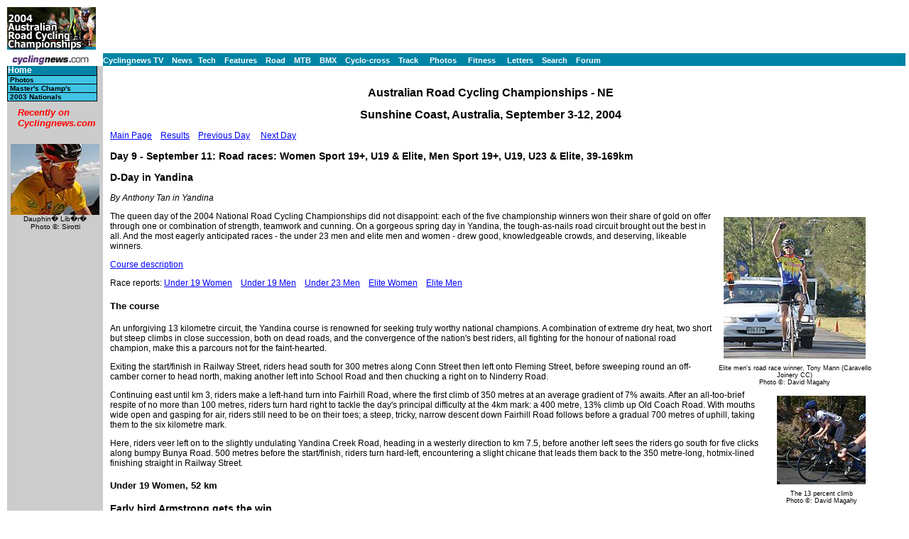

--- FILE ---
content_type: text/html; charset=UTF-8
request_url: https://autobus.cyclingnews.com/road/2004/sep04/ausnats04/?id=ausnats049
body_size: 15282
content:
<html> <head>
<title>www.cyclingnews.com presents the Australian Road Cycling Championships</title>
<META HTTP-EQUIV="Content-Type" CONTENT="text/html;  charset=windows-1252">
<META NAME="keyword" CONTENT="cycling, cyclingnews, news, bike, bicycle, cycle, bike racing, bike cycle racing results and news, bicycle news, bicycle racing, European cycling, peloton, Australian cycling results, Tour de France, cycling professional cycling, TdF, procycling, track cycling, velodrome, track, fixed-gear, keirin, Madison, individual pursuit, teams pursuit, sprint, kilo, world championships, MTB, mountainbike, mountain bike, mountain-bike, downhill, cyclo-cross, 'cross, cyclocross, Giro, Giro d'Italia, Spring Classics, Vuelta, Paris-Roubaix, Vuelta a Espa�a, four cross, xc">
<META HTTP-EQUIV="Pragma" CONTENT="no-cache">

<link href="/road/2004/sep04/ausnats04/index.css" rel=stylesheet type="text/css">
</head>
<body bgcolor="#FFFFFF">
<a name="top"></a>
<table cellpadding="0" cellspacing="0" width="100%">
<tr>
    <td width="37"> <a href="http://www.cyclingnews.com"> <img
src="/road/2004/sep04/ausnats04/graphics/logo.gif" border="0" width="125"
height="60"></a></td>
<td colspan="3" align="center"><script type='text/javascript'> var gptadslots=[]; var googletag = googletag || {}; googletag.cmd = googletag.cmd || [];
	(function(){ var gads = document.createElement('script');
		gads.async = true; gads.type = 'text/javascript';
		var useSSL = 'https:' == document.location.protocol;
		gads.src = (useSSL ? 'https:' : 'http:') + '//www.googletagservices.com/tag/js/gpt.js';
		var node = document.getElementsByTagName('script')[0];
		node.parentNode.insertBefore(gads, node);
	})();</script><script type="text/javascript">googletag.cmd.push(function() {dfpdoubleclick_widget_mpu_2 = googletag.defineSlot('/10518929/sport_cyclingnews/autobus',[[728, 90]], 'doubleclick_widget_mpu_1').addService(googletag.pubads()).setTargeting('POS', 'leaderboard_top').setCollapseEmptyDiv(true);googletag.enableServices();});</script><div id="doubleclick_widget_mpu_1" class="doubleclick_widget_mpu box ad"><script type="text/javascript">googletag.cmd.push(function() { googletag.display('doubleclick_widget_mpu_1');  });</script></div></td>
</tr>
<tr>
<td height="5" colspan="3"></td>
</tr>
<tr>
<td width="37"><a href="http://www.cyclingnews.com/"><img
src="/graphics/2002/cn120x18.gif" width="121" height="18" border="0"
alt="Home"></a></td>
<td  nowrap height="18"  colspan="3" class="menu2">
<a href="http://video.cyclingnews.com/" class="nav">Cyclingnews TV</a>&nbsp;&nbsp;
<a href="http://autobus.cyclingnews.com/news/" class="nav">News</a>&nbsp; 
<a href="http://autobus.cyclingnews.com/tech/" class="nav">Tech</a>&nbsp;&nbsp;
<a href="http://autobus.cyclingnews.com/features/" class="nav">Features</a>&nbsp;&nbsp;
<a href="http://autobus.cyclingnews.com/road/" class="nav">Road</a>&nbsp;&nbsp; 
<a href="http://autobus.cyclingnews.com/mtb/" class="nav">MTB</a>&nbsp;&nbsp;
<a href="http://autobus.cyclingnews.com/bmx/" class="nav">BMX</a>&nbsp;&nbsp; 
<a href="http://autobus.cyclingnews.com/cross/" class="nav">Cyclo-cross</a>&nbsp;&nbsp;
<a href="http://autobus.cyclingnews.com/track/" class="nav">Track</a> &nbsp;&nbsp;
<a href="http://autobus.cyclingnews.com/photos/" class="nav">Photos</a> &nbsp;&nbsp;
<a href="http://autobus.cyclingnews.com/fitness/" class="nav">Fitness</a> &nbsp;&nbsp;
<a href="http://autobus.cyclingnews.com/letters/" class="nav">Letters</a>&nbsp;&nbsp;
<a href="http://search.cyclingnews.com/search/" class="nav">Search</a>&nbsp;&nbsp;
<a href="http://forum.cyclingnews.com/" class="nav">Forum</a>&nbsp;&nbsp;
</td>
</tr>
<tr>
<td bgcolor="#CCCCCC" valign="top" width="37">
<div class="menu2">
<table width="125" border="0" cellspacing="0" class="menu" cellpadding="0">
<tr>
      <td class="menu"><a href="/road/2004/sep04/ausnats04" class="menu">Home</a> 
      </td>
</tr>
<tr>
<td class="submenu"><a href="/road/2004/sep04/ausnats04?id=photos" class="submenu">Photos</a></td>
</tr>
<tr>
<td class="submenu"><a href="/road.php?id=road/2004/sep04/sunshinemasters04/default" class="submenu">Master's 
        Champ's</a></td>
</tr>
<tr>
<td class="submenu"><a href="/road.php?id=road/2003/sep03/ausnats03/default" class="submenu">2003 Nationals</a></td>
</tr>
<!--<tr>
<td class="submenu"><a href="/road/2004/sep04/ausnats04?id=features/FAQ" class="submenu">FAQ</a></td>
</tr><tr>
<td class="submenu"><a href="/tour04.php?id=results/history/tdfhistory" class="submenu">Tour
history</a></td>
</tr>-->
<tr>
<!-- LEAVE THIS NEXT CELL IN-->
<td height="3"></td>
</tr>
</table>
  
</div>
<!-- ADS REMOVED --><table width="125" border="0" cellspacing="5" cellpadding="0">
<!--
  <tr align="center">
    <td width="125">
      <div align="center"> <a href="http://contests.cyclingnews.com/2008endofseason.php" target="_blank">
            <img src="/photos/2008/news/oct08/125x100-2.gif" alt="(Click for larger image)  " title="(Click for larger image)  " border="0" height="100" hspace="5" vspace="0" width="125">
            </a></div>
    </td>
  </tr>
-->
<tr>
    <td width="125">
      <h4 class="sidehead"><font color="#FF0000"><i> Recently on Cyclingnews.com</i></font>
      </h4>
    </td>
  </tr>
  <tr align="center">
    <td align="center"><div align="center"><!-- Please put new images at the BOTTOM and take old ones from the TOP. For apostrophe, use &#39; -->
<a href="/photos.php?id=/photos/2009/jun09/dauphinelibere09/dauphinelibere095/PIC36936380" target="_blank"><img src="/photos/2009/jun09/dauphinelibere09/dauphinelibere095/PIC36936380tn.jpg" width="125" height="100" border="0"></a><br><font face="Arial, Helvetica, sans-serif" size="1">Dauphin� Lib�r�<br>Photo &copy;: Sirotti</font>

</div></td>
  </tr>

  <tr>
    <td height="16" width="125"><span class="rss:item">  </span> </td>
  </tr>
</table>

</td>
<td bgcolor="#FFFFFF" valign="top" colspan="2"><br>
<h1 align="center">Australian Road Cycling Championships - NE</h1>
<h2 align="center">Sunshine Coast, Australia, September 3-12, 2004</h2>
<p><a href="/road/2004/sep04/ausnats04/?id=default">Main Page</a> &nbsp; &nbsp;<a href="#res">Results</a> 
  &nbsp; &nbsp;<a href="/road/2004/sep04/ausnats04/?id=ausnats048">Previous Day</a> 
  &nbsp; &nbsp; <a href="/road/2004/sep04/ausnats04/?id=ausnats0410">Next Day</a></p>
<h3>Day 9 - September 11: Road races: Women Sport 19+, U19 & Elite, Men Sport 
  19+, U19, U23 & Elite, 39-169km</h3>
<h3>D-Day in Yandina</h3>
<p><i>By Anthony Tan in Yandina</i></p>
<table width="100"  align="right">
  <caption class="small" align="bottom"> Elite men's road race winner, Tony Mann 
  (Caravello Joinery CC) <br>
  Photo &copy;: David Magahy</caption>
  <tr>
    <td> <a href="/photos/2004/sep04/ausnats04/?id=day9/EM1_8646"> <img src="/photos/2004/sep04/ausnats04/day9/EM1_8646_l.jpg" border="0" vspace="5" hspace="5" alt="Click for larger image" width="200" height="200"> 
      </a> </td>
  </tr>
</table>
<p>The queen day of the 2004 National Road Cycling Championships did not disappoint: 
  each of the five championship winners won their share of gold on offer through 
  one or combination of strength, teamwork and cunning. On a gorgeous spring day 
  in Yandina, the tough-as-nails road circuit brought out the best in all. And 
  the most eagerly anticipated races - the under 23 men and elite men and women 
  - drew good, knowledgeable crowds, and deserving, likeable winners.</p>
<p><a href="#course">Course description</a></p>
<p>Race reports: <a href="#u19w">Under 19 Women</a>&nbsp;&nbsp;&nbsp;&nbsp;<a href="#u19m">Under 
  19 Men</a>&nbsp;&nbsp;&nbsp;&nbsp;<a href="#ew"></a><a href="#u23m">Under 23 
  Men</a>&nbsp;&nbsp;&nbsp;&nbsp;<a href="#ew">Elite Women</a>&nbsp;&nbsp;&nbsp;&nbsp;<a href="#em">Elite 
  Men</a></p>
<h4>The<a name="course"></a> course</h4>
<p>An unforgiving 13 kilometre circuit, the Yandina course is renowned for seeking 
  truly worthy national champions. A combination of extreme dry heat, two short 
  but steep climbs in close succession, both on dead roads, and the convergence 
  of the nation's best riders, all fighting for the honour of national road champion, 
  make this a parcours not for the faint-hearted.</p>
<p>Exiting the start/finish in Railway Street, riders head south for 300 metres 
  along Conn Street then left onto Fleming Street, before sweeping round an off-camber 
  corner to head north, making another left into School Road and then chucking 
  a right on to Ninderry Road.</p>
<table width="100"  align="right">
  <caption class="small" align="bottom"> The 13 percent climb <br>
  Photo &copy;: David Magahy</caption>
  <tr>
    <td> <a href="/photos/2004/sep04/ausnats04/?id=day9/Climb_8433"> <img src="/photos/2004/sep04/ausnats04/day9/Climb_8433_s.jpg" border="0" vspace="5" hspace="5" alt="Click for larger image"> 
      </a> </td>
  </tr>
</table>
<p>Continuing east until km 3, riders make a left-hand turn into Fairhill Road, 
  where the first climb of 350 metres at an average gradient of 7% awaits. After 
  an all-too-brief respite of no more than 100 metres, riders turn hard right 
  to tackle the day's principal difficulty at the 4km mark: a 400 metre, 13% climb 
  up Old Coach Road. With mouths wide open and gasping for air, riders still need 
  to be on their toes; a steep, tricky, narrow descent down Fairhill Road follows 
  before a gradual 700 metres of uphill, taking them to the six kilometre mark.</p>
<p>Here, riders veer left on to the slightly undulating Yandina Creek Road, heading 
  in a westerly direction to km 7.5, before another left sees the riders go south 
  for five clicks along bumpy Bunya Road. 500 metres before the start/finish, 
  riders turn hard-left, encountering a slight chicane that leads them back to 
  the 350 metre-long, hotmix-lined finishing straight in Railway Street.</p>
<h4>Under 19 Women,<a name="u19w"></a> 52 km</h4>
<h3>Early bird Armstrong gets the win</h3>
<table width="100"  align="left">
  <caption class="small" align="bottom"> Spare wheels galore<br>
  Photo &copy;: David Magahy</caption>
  <tr>
    <td> <a href="/photos/2004/sep04/ausnats04/?id=day9/spares_8308"> <img src="/photos/2004/sep04/ausnats04/day9/spares_8308_s.jpg" border="0" vspace="5" hspace="5" alt="Click for larger image"> 
      </a> </td>
  </tr>
</table>
<p>With a start time of 7.30am, the under 19 women needed to be well awake to 
  tackle the first event of the day, and it was Parramatta CC's Skye-Lee Armstrong 
  who took first blood in Yandina in the under 19 women's road race. Recently 
  returned from the junior track world championships where she took bronze in 
  the keirin, Armstrong fought off numerous attacks from the climbers over the 
  four laps, then used her track craft and pure speed to take a clear win over 
  Joanna Von Berry (Broncos) and Genna Crean (Noarlunga South Coast CC).</p>
<p>"I'm not a hill climber so I just decided to sit in the bunch going up the 
  hills," said Armstrong to <i>Cyclingnews</i> about her strategy going into the 
  race.</p>
<p>"I just came back from the Track World's; going from that straight to the road, 
  I first thought, too far. I didn't have the road miles in the legs, so I said 
  to myself, 'Just hang in there the first two laps'; I thought I might drop off 
  the third or fourth lap, but I dug deep and hold on.</p>
<p>Not surprisingly, Armstrong found herself under fire on the climbs, but the 
  small field of eight riders combined the fact that there were no two riders 
  from the same club worked in favour of lass from Parramatta Cycling Club.</p>
<p>"I had to defend myself and keep on fighting," said Armstrong. "The hardest 
  part of the race was just climbing the hills - but when I saw I was still there 
  in the end, I knew that I had it.</p>
<h4>Under 19 Men,<a name="u19m"></a> 91 km</h4>
<h3>Wall wins one more</h3>
<table width="100"  align="left">
  <caption class="small" align="bottom"> Josh Wall (Illawarra CC) <br>
  Photo &copy;: David Magahy</caption>
  <tr>
    <td> <a href="/photos/2004/sep04/ausnats04/?id=day9/U19-1_8376"> <img src="/photos/2004/sep04/ausnats04/day9/U19-1_8376_l.jpg" border="0" vspace="5" hspace="5" alt="Click for larger image" width="200" height="200"> 
      </a> </td>
  </tr>
</table>
<p>Five minutes before the women's under 19 event, a considerably larger field 
  of 30-odd riders took to the start line for the men's under 19 road race to 
  complete seven laps of the 13 kilometre Yandina circuit for a distance of 91 
  kilometres.</p>
<p>On a high from his win in the individual time trial just two days ago, Illawarra 
  CC's Joshua Wall once again showed his strength by attacking the field with 
  one and a half laps remaining, bridging up to his NSWIS team-mate Brendan Brooks 
  (Port Macquarie) who was out on his own, then dropping Brooks on the climb in 
  the final lap for an ever-so-sweet solo victory. In a bunch sprint for second, 
  Tyler Mclachlan (Southern Cross CC) lead home a depleted peloton of 15 riders 
  46 seconds later, followed by Wesley Sulzberger (West Tamar CC).</p>
<p>"We always like to have two team-mates up the road, but it wasn't exactly planned," 
  said Wall to <i>Cyclingnews</i> when asked if his move with Brooks was premeditated. 
  "But this is exactly how my State Titles turned out - he [Brooks] went up the 
  road and I bridged across to him; he's a pretty dangerous rider, so I covered 
  that [move] and was lucky enough to get away from the field."</p>
<p>Speaking of his attack which saw him ride away from a select group of 15 riders, 
  Wall, who's clearly having the form of his life, said: "I was feeling really 
  good out there today; the hills started to sting a bit, but I had a look at 
  all the other guys and I could see they were hurting a little bit more than 
  me, so that spurred me on just that little bit more."</p>
<p>Wall gave ample praise to his coach of three years, believing him to be one 
  of the best he's ever worked with and going as far to say he didn't think his 
  emphatic victory would have been possible without him. "I owe most of it to 
  him," he said.</p>
<p>Asked which victory he took more delight in, Wall had little hesitation before 
  answering: "The road race is just that little bit sweeter, because you get to 
  come across the line with your hands in the air! It's something I've wanted 
  to do for a fair while."</p>
<h4>U23 Men,<a name="u23m"></a> 143 km</h4>
<h3>Aggression the order of the day: VIS team-mates deliver decisive 1-2 win</h3>
<table width="100"  align="right">
  <caption class="small" align="bottom"> An overjoyed Jonathan Clarke <br>
  Photo &copy;: David Magahy</caption>
  <tr>
    <td> <a href="/photos/2004/sep04/ausnats04/?id=day9/U231_8538"> <img src="/photos/2004/sep04/ausnats04/day9/U231_8538_l.jpg" border="0" vspace="5" hspace="5" alt="Click for larger image" width="200" height="200"> 
      </a> </td>
  </tr>
</table>
<p>An action-packed men's under 23 race followed soon after in arguably the most 
  exciting event of the day. Jonathan Clarke (Carnegie Caulfield CC), clearly 
  the most aggressive rider of the race, was duly rewarded for his attacking, 
  inspired riding, his hard-fought victory made sweeter when his Victorian Institute 
  of Sport (VIS) team-mate and under 23 individual time trial champion, Will Walker 
  (Brunswick CC), crossed the line right behind him to deliver the VIS a decisive 
  1-2. In third place was Josh Wilson (Launceston City CC), who rode a great race 
  and finished on the same time as Walker.</p>
<p>"I just played the offensive, got up the road and tried to be in the moves, 
  knowing my Jayco-VIS team-mate [William Walker] was in bunch and covering everything," 
  said a visibly drained Clarke to <i>Cyclingnews</i>, totally depleted from his 
  mammoth effort.</p>
<p>Clarke explained his motive behind attacking and attacking often was a result 
  of the other riders simply following wheels: "It was a bit of a negative race 
  in that me and Will were being aggressive and the others were following, so 
  we had to make the race hard to suit us," he said.</p>
<p>His VIS team-mate Walker, who was looking noticeably fresher, agreed: "The 
  guys in the peloton weren't working that well and [the break] sort of stayed 
  around a minute; I had a pretty easy opportunity to sit on and not do a lot 
  of work - when the break got tired, I had the opportunity to ride across to 
  the lead group."</p>
<p>"Will was just as strong today - he came across to us at the end by himself, 
  and it was a super ride by him; we ran 1-2, so I'm rapt," added Clarke, who 
  was now managing a smile.</p>
<p>Walker was equally praiseworthy, and was only too happy to watch his team-mate 
  go up the road for the win.</p>
<p>"Congratulations to Jono - he's an awesome rider and he was out there all day 
  today. It's really hard on dead roads like this, so he won the race fair and 
  square and I'm glad I had the opportunity to ride for him today and end up getting 
  second," he said.</p>
<p>Asked how confident he was in winning a two-man sprint, Walker said he sensed 
  the Tassie rider was fading, but knowing Wilson, whose father was a former top 
  professional himself, Willy W wasn't taking anything for granted.</p>
<p>Continued Walker, "I saw Josh Wilson was pretty tired but he's a tough bike 
  rider - his Dad's ridden the Giro and got eighth overall, I think, so I knew 
  he's got the family pedigree to do well. He still got third, so it was a good 
  ride by him and I think he's a great rider for the future."</p>
<p>Clarke, who was slowly returning to some semblance of normality after a super-hard 
  day in the saddle, summed up the day's proceedings: "It couldn't have gone any 
  better," he said, grinning.</p>
<h4>How it unfolded</h4>
<table width="100"  align="right">
  <caption class="small" align="bottom"> The under 23 men's race <br>
  Photo &copy;: David Magahy</caption>
  <tr> 
    <td> <a href="/photos/2004/sep04/ausnats04/?id=day9/U23M_8411"> <img src="/photos/2004/sep04/ausnats04/day9/U23M_8411_s.jpg" border="0" vspace="5" hspace="5" alt="Click for larger image"> 
      </a> </td>
  </tr>
</table>
<p>In glorious sunshine, 37 under 23 riders took to the start in Railway St to 
  ride 11 laps of the Yandina circuit for a total of 143 kilometres. Soon after 
  the flag dropped, West Tamar's Kharne Hammersley took off like a rocket, with 
  one of the race favourites, David Kemp (Toowoomba CC), hooking on to Hammersley 
  shortly thereafter.</p>
<p>Kemp didn't last long though, a mechanical with his chain forcing him back 
  to the bunch just as a trio of riders in the form of Tommy Nankervis (Adelaide 
  CC), Daniel Newham (Gold Coast Goldstars CC) and Sean Finning (Castlemaine CC) 
  were bridging across, making the junction before the start of lap 2. For the 
  next four laps, the quartet maintained a slender margin that hovered at around 
  the one minute mark until another group - James Medlay (Canberra CC), Jonathan 
  Clarke (Carnegie Caulfield CC) and Keith Evans (Midland CC) - made it four more 
  to form a lead group of eight.</p>
<p>With five laps completed, six to go, and the margin back to the diminishing 
  peloton under the minute mark, the octet upped the pace on the first 7% climb 
  up Fairhill Road, which saw Finning flicked before the harder and steeper ascent 
  up Old Coach Way. But with some of the leading seven missing out on turns, the 
  impetus in the break was lost, and one lap later, it was all back together again.</p>
<p>A sixth ascent up the 400 metre, 13% climb of Old Coach Way wasn't enough to 
  do any damage, but Tassie-boy Joshua Wilson (Launceston City CC), Jonathan Cantwell 
  (Lifecycle CC) and Jonathan Clarke (Carnegie Caulfield CC), who featured earlier 
  in the initial break of eight, were determined to force another selection, succeeding 
  shortly after the twisty, narrow descent on Fairhill Road.</p>
<table width="100"  align="right">
  <caption class="small" align="bottom"> One lap to go<br>
  Photo &copy;: David Magahy</caption>
  <tr>
    <td> <a href="/photos/2004/sep04/ausnats04/?id=day9/U23M_8524"> <img src="/photos/2004/sep04/ausnats04/day9/U23M_8524_s.jpg" border="0" vspace="5" hspace="5" alt="Click for larger image"> 
      </a> </td>
  </tr>
</table>
<p>The trio maintained a slender advantage of less than minute to the now 13-strong 
  peloton over the following three circuits until tired legs created a natural 
  selection with two laps to go. On the Old Coach Way climb, Jonathan Cantwell 
  found his legs lacking (or should that be lactating) and was dropped from the 
  lead group, while back in the peloton, the 13 became 9 and then 3 as what riders 
  remained passed through for the final lap.</p>
<p>With Jonathan Clarke's VIS team-mate William Walker (Brunswick CC) sitting 
  pretty the whole time, policing the peloton that now numbered just three, the 
  recently-crowned under 23 national TT champ found his moment and took off in 
  pursuit of Clarke and Wilson, making the junction with just under a kilometre 
  to go. Expecting Walker to go again, Wilson was taken by surprise as the seemingly 
  indefatigable Clarke shot through to take a thoroughly-deserved win, with Walker 
  comfortably outsprinting an exhausted Wilson for the silver medal.</p>
<h4>Elite Women,<a name="ew"></a> 91 km</h4>
<h3>Kathy cleans up - again - with trademark solo victory</h3>
<table width="100"  align="left">
  <caption class="small" align="bottom"> All too easy<br>
  Photo &copy;: David Magahy</caption>
  <tr>
    <td> <a href="/photos/2004/sep04/ausnats04/?id=day9/EW1_8668"> <img src="/photos/2004/sep04/ausnats04/day9/EW1_8668_l.jpg" border="0" vspace="5" hspace="5" alt="Click for larger image" width="200" height="200"> 
      </a> </td>
  </tr>
</table>
<p>"Oh no - I thought I'd be well retired by now," laughed a beaming Kathy Watt 
  (Blackburn CC) shortly after her second national championship win in three days, 
  asked if she ever thought she'd still be winning national titles at 40 years 
  of age.</p>
<p>"It's great to win an Australian championship; I won my first one after I won 
  the Olympics (in 1992), so it's always special to win, and I just like being 
  fit and healthy," she said.</p>
<p>Once again, Watt's reputation caused consternation in a smallish elite women's 
  field, which only worked in favour of the Barcelona road race gold medallist. 
  Despite a string of attacks right from the opening lap, none were strong or 
  committed enough to have any significant effect, other than to bring the field 
  back together only kilometres later.</p>
<p>"I wanted to stay with the group as long as possible, but nobody was working 
  except the other Victorian, Claire [Baxter, Hawthorn Citizens Youth Club], so 
  I just had to change my tactics," said Watt to <i>Cyclingnews</i> about her 
  decision to launch one of her trademark solo attacks.</p>
<p>And so on the fourth of nine laps, not content to already be in the lead group, 
  Watt audaciously leapt out of the break on the 13 percent climb up Old Coach 
  Road with apparent ease, and simply kept on going. And going. And going. Until 
  she was gone, gone, gone.</p>
<p>60-odd kilometres later, Watt crossed the line, looking like she'd just come 
  back from a training ride. Not did she have time for a toilet break, Kathy also 
  stopped for a congratulatory kiss and a chin-wag to her husband - and <i>then</i> 
  went back to the start/finish to watch the bunch sprint for second, which was 
  won by her friend Claire Baxter (Hawthorn Citizens Youth Club) from Victor Cycling 
  Club's Sally Cowman... six minutes and six seconds later.</p>
<table width="100"  align="left">
  <caption class="small" align="bottom"> The dash for second<br>
  Photo &copy;: David Magahy</caption>
  <tr> 
    <td> <a href="/photos/2004/sep04/ausnats04/?id=day9/EWdash_8676"> <img src="/photos/2004/sep04/ausnats04/day9/EWdash_8676_s.jpg" border="0" vspace="5" hspace="5" alt="Click for larger image"> 
      </a> </td>
  </tr>
</table>
<p>"I didn't want to be out there that long - it's too hard!" laughed Watt, almost 
  embarrassed by the extent of her winning margin. "I wanted to stay with the 
  numbers, but it's not the way it panned out. "Last year, it was hotter and I 
  really suffered, whereas this year it wasn't quite as hot. I've had another 
  year to improve and gain more fitness, so I'm pretty happy with the way everything's 
  going."</p>
<p>On whether today's victory gave her added confidence going into next week's 
  Grafton to Glen Innes classic, Watt wasn't so sure though.</p>
<p>"A win's a win, but next week's a totally different race," she said.</p>
<h4>Elite Men,<a name="em"></a> 169 km</h4>
<h3>Patience a virtue, patience a victory</h3>
<table width="100"  align="right">
  <caption class="small" align="bottom"> Tony Mann played the perfect waiting 
  game <br>
  Photo &copy;: David Magahy</caption>
  <tr>
    <td> <a href="/photos/2004/sep04/ausnats04/?id=day9/EMMann_8663"> <img src="/photos/2004/sep04/ausnats04/day9/EMMann_8663_l.jpg" border="0" vspace="5" hspace="5" alt="Click for larger image" width="200" height="200"> 
      </a> </td>
  </tr>
</table>
<p>In what is and was ostensibly a race of attrition, Caravello Joinery Cycling 
  Club played the perfect waiting game today, with their rider Tony Mann attacking 
  a tired and severely depleted peloton on the third to last lap to take a solo 
  win in the longest event of the championships.</p>
<p>Mann's team-mate Robert Mclachlan launched a similar move one lap later, but 
  was joined by gold medallist in the individual and pairs time trial, Peter Milostic, 
  on the final circuit. Mclachlan, however, wasn't too concerned, and easily outsprinted 
  the Penrith Panthers CC rider to earn their delighted manager Dominic Caravello 
  an emphatic 1-2 victory and added confidence going into Victoria's Herald Sun-Tour, 
  which starts in just over a fortnight from now.</p>
<p>"We just had to be patient, see how it unfolded halfway through and not do 
  anything too stupid and look after your legs," said a puffed but chuffed Mann 
  to <i>Cyclingnews</i> after the race.</p>
<p>"It's one of those courses that doesn't roll too well, especially with the 
  short, sharp hills, so you've just got to sit and be patient. We just waited 
  and waited and had Rob [Mclachlan] sitting in; having the three of us up there 
  [in the break], it worked out well and made the ride a whole lot easier."</p>
<p>When <i>Cyclingnews</i> asked Mclachlan if the move by Mann was premeditated, 
  he replied thoughtfully, "It's very hard to know what a road race is going to 
  do."</p>
<p>"It is a race of attrition, but those breaks that were going away, you're always 
  worried whether they're going to come back or not," he said.</p>
<p>On the other hand, Peter Milostic wasn't worried in the slightest; after all, 
  he'd already won two gold medals in two days!</p>
<p>"I was out there to finish, and that's in all seriousness," said Milostic. 
  "When you race with no worries about losing, you don't lose anything, if you 
  know what I mean. And it was a good situation for me - I knew Rob [Mclachlan] 
  was the guy to watch."</p>
<p>Even though two out of the remaining nine riders were from his team and made 
  no effort in the chase, Mann admitted afterwards he didn't intend to go so far 
  out, but once he committed himself, he wasn't turning back.</p>
<p>"When you're committed to it, you've got to try and finish it off," he said. 
  "After the hill, it's quite a fast finish, so it's easier to sit there by yourself 
  and hold a nice rhythm. I just tried to hold it together up the hill, pedalling 
  easy gears to look after the legs, and when I needed to, just stomped it home."</p>
<table width="100"  align="right">
  <caption class="small" align="bottom"> Rob Mclachlan (Caravello Joinery CC) 
  <br>
  Photo &copy;: David Magahy</caption>
  <tr>
    <td> <a href="/photos/2004/sep04/ausnats04/?id=day9/EMFood_8552"> <img src="/photos/2004/sep04/ausnats04/day9/EMFood_8552_s.jpg" border="0" vspace="5" hspace="5" alt="Click for larger image"> 
      </a> </td>
  </tr>
</table>
<p>With Mann doing just that, Mclachlan began thinking about himself, and said 
  the original motive behind his attack with one and a half laps remaining was 
  to gain a small lead on the remaining eight riders, should any of them attempt 
  to dislodge him on the final climb of Old Coach Road.</p>
<p>"I was actually feeling a little bit average on the second last hill, so I 
  thought, 'I wouldn't mind getting a head-start up it.'" said Mclachlan.</p>
<p>"I had to be careful when I went; it's pretty hard out there on your own and 
  there was always a group of guys who could of swapped off and brought me back, 
  but I think they were too tired. Pete [Milostic] came across to me and we swapped 
  if off till the end. I've usually beaten Pete in the sprint in the past, although 
  a lot of it depends on how good your legs are. He's not slow, but I still had 
  enough power there to do it."</p>
<p>Remarked Mann about his triumph, "If you put yourself in the gutter every day, 
  one day you're going to have good legs and ride off for the win!"</p>
<h3>Photography</h3>
<p><i>Images by David Magahy/<a href="/clickthru.php3?url=http://www.goldcoastphotography.com/" target="_blank">www.goldcoastphotography.com</a> 
  </i></p>
<ul>
  <li> <a href="/photos/2004/sep04/ausnats04/?id=day9/spares_8308">Spare wheels</a> 
    fill the support vehicle. </li>
  <li> <a href="/photos/2004/sep04/ausnats04/?id=day9/Climb_8433">The 13 percent 
    climb</a> at Ninderry sorted out the men from the boys. </li>
  <li> <a href="/photos/2004/sep04/ausnats04/?id=day9/Tomalaris_8521">SBS cycling 
    commentator Mike Tomalaris</a> discusses the events of the day. </li>
  <li> <a href="/photos/2004/sep04/ausnats04/?id=day9/U19-1_8376">Josh Wall (Illawarra 
    CC)</a> wins the under 19 men's road race, crossing the line with his arms 
    held high. </li>
  <li> <a href="/photos/2004/sep04/ausnats04/?id=day9/Josh_8384">Josh Wall (Illawarra 
    CC)</a> in the limelight after winning the under 19 men's road race. </li>
  <li> <a href="/photos/2004/sep04/ausnats04/?id=day9/U23M_8411">The under 23 
    men's race</a> was particularly active, seen here on one of the circuit's 
    long drags. </li>
  <li> <a href="/photos/2004/sep04/ausnats04/?id=day9/U23M_8524">Riding in tight 
    formation</a> with one lap to go in the under 23 men's race. </li>
  <li> <a href="/photos/2004/sep04/ausnats04/?id=day9/U231_8538">An overjoyed 
    Jonathan Clarke</a> takes out the under 23 men's road race. </li>
  <li> <a href="/photos/2004/sep04/ausnats04/?id=day9/EWTri_8589">Under 23 women's 
    triathlon world champion</a> Nikki Egyed (Lifecycle CC) screams past at over 
    80kph at the bottom of the steep Nindeery climb. </li>
  <li> <a href="/photos/2004/sep04/ausnats04/?id=day9/EW1_8668">Kathy Watt (Blackburn 
    CC)</a> crosses the line, six minutes ahead of her nearest rival, demonstrating 
    life begins at 40. </li>
  <li> <a href="/photos/2004/sep04/ausnats04/?id=day9/Watt_8681">Kathy Watt,</a> 
    1992 Olympic gold medallist and winner of two more golds at the 2004 road 
    cycling championships. </li>
  <li> <a href="/photos/2004/sep04/ausnats04/?id=day9/EWdash_8676">An all-out 
    dash to the line</a> settled the silver medal in the elite women's road race. 
  </li>
  <li> <a href="/photos/2004/sep04/ausnats04/?id=day9/EMFood_8552">Rob Mclachlan 
    (Caravello Joinery CC)</a> receives some refreshments on his way to a second 
    place finish. </li>
  <li> <a href="/photos/2004/sep04/ausnats04/?id=day9/EM1_8646">Tony Mann (Caravello 
    Joinery CC)</a> take plenty of time to enjoy his win in the elite men's road 
    race. </li>
  <li> <a href="/photos/2004/sep04/ausnats04/?id=day9/EMMann_8663">Elite men's 
    winner</a> Tony Mann (Caravello Joinery CC). </li>
</ul>
<h3><a name="res"></a>Results</h3>
<pre><b>Elite Men, 169km</b>
&nbsp;
1 Tony Mann (Caravello Joinery CC)                  4.11.50
2 Robert McLachlan (Caravello Joinery CC)              0.42
3 Peter Milostic (Penrith Panthers CC)                     
4 Matthew Newlands (Victor Cycles)                     1.21
5 Nigel Dunstone (Caravello Joinery CC)                1.24
6 Brendan Hill (Lifecycle Cycling Club)                    
7 Peter Herzig (Uni Cycle Club)                        3.09
8 Bradley Mills (Clarence St CCC)                      4.12
9 Robert Lyte (Hinchinbrook Cycling Club)              4.15
10 Kurt Dutton (Victor Cycle Club)                     4.19
11 Daniel Bricknell (Sutherland Shire Cycling Club)    4.25
12 Bradley Nightingale (Lifecycle Cycling Club)            
13 Anthony Kellen (Ffast Cycle Club)                   7.19
14 Gilbert Gutskowli (Broncos)                        14.07
DNF Robert Lyte (Hinchinbrook Cycling Club)                
DNF Anthony Challinor (Parramatta CC)                      
DNF Glenn Stojanow (Clarence St CCC)                       
DNF Leighton Jefferson (Caravello Joinery CC)              
DNF Kurt Dutton (Victor Cycle Club)                        
DNF Grant Gaston (Victor Cycle Club)                       
DNF Garth McLachlan (Ipswich Amateur C C)                  
DNF Ian Walker (Gold Coast Goldstars C C)                  
DNF Matthew Smith (Ffast Cycle Club)                       
DNF Nathan Waddell (Ffast Cycle Club)                      
DNF Stefan Cecconi (Midland CC)                            
DNF Greg Rossiter (Southern Cross Cycling Club)            
DNF Simon Walker (Carnegie Caulfield)                      
DNF Jeremy Betts (Lifecycle Cycling Club)                  
DNF Dylan Boone (Carnegie Caulfield)                       
DNF Daniel Alcock (Coffs Harbour CC)                       
DNF Robert Driver (C.A.T.S)                                
DNF Daniel Bricknell (Sutherland Shire Cycling Club)       
DNF Ross Cattle (Sunshine Coast Cycling Club)              
DNF Matthew Wood (Kangaroo Point C C)                      
DNF Kurtis Redman (Sunshine Coast Cycle Club)              
DNF Cameron Rogers (Ffast Cycle Club)                      
DNF Alistair Hartley (Kangaroo Point C C)                  
DNF Brad Glennan (St George CC)                            
DNF Hilton McMurdo (Northern Districts)                    
&nbsp;
<b>Elite Women, 91km</b>
&nbsp;
1 Kathryn Watt (Blackburn Cycling Club Inc)         2.33.09
2 Claire Baxter (Hawthorn Citizens Youth Club)         6.06
3 Sally Cowman (Victor Cycle Club)                         
4 Carly Hibberd (Victor Cycle Club)                        
5 Candice Sullivan (CATS)                                  
6 Kate Nichols (St George CC)                              
7 Nikki Egyed (Lifecycle Cycling Club)                     
8 Kerryn Charman (Geelong West Cycling Club Inc)           
9 Kate Charge (Lidcombe Auburn CC)                         
10 Laura Bortolozzi (St George CC)                         
11 Jennifer Finlay (Hamilton Pine River Wheelers)          
12 Caitlin Fraser (Bendigo & District CC)                  
13 Natasha Harrigan (St George CC)                         
14 Zoe Southwell (Parramatta CC)                           
15 Jemma O'Brien (St George CC)                            
16 Kerry Auguston (Illawarra CC)                      10.38
17 Amy Kirk (Midland CC)                                   
18 Christine Riakos (St George CC)                         
19 Jessie McLean (Canberra Cycling Club)              10.52
DNF Alexis Rhodes (Norwood C.C.)                           
DNF Belinda Goss (Mersey Valley Devonport CC)              
DNF Briana James (St Kilda Cycling Club Inc)               
DNF Audrey Quick (Blackburn Cycling Club Inc)              
DNF Cheryl Walker (Carnegie Caulfield)                     
DNF Liz Young (Lifecycle Cycling Club)                     
DNF Tania Shipton (Hamilton Pine River Wheelers)           
&nbsp;
<b>Undder 23 men, 143km</b>
&nbsp;
1 Jonathan Clarke (Carnegie Caulfield)              3.30.06
2 William Walker (Brunswick Cycling Club Inc)              
3 Joshua Wilson (Launceston City CC)                       
4 Daniel Bennett (Gold Coast Goldstars C C)            1.12
5 James Medlay (Canberra CC)                               
6 David Kemp (Toowoomba Cycling Club Inc.)                 
7 Matt Lloyd (St Kilda CC)                                 
8 Jonathan Cantwell (Lifecycle Cycling Club)               
9 Jai Crawford (Hobart Wheelers)                           
10 Stephen Rossendell (Hobart Wheelers)                    
11 Jason Hegert (Ballarat/Sebastopol C C)              5.33
12 Daniel Newnham (Gold Coast Goldstars C C)          10.11
13 Tommy Nankervis (Adelaide CC)                      23.43
DNF Thomas Atkinson (Wagga Wagga CC)                       
DNF Benjamin Clark (Tamworth CC)                           
DNF Tim Hillard (Gunnedah CTC)                             
DNF Jason Patterson (Townsville Cycle Club)                
DNF Matthew Wood (Kangaroo Point C C)                      
DNF Mathew Rex (Norwood C.C.)                              
DNF Daniel Burtt (Geelong West Cycling Club Inc)           
DNF Ryan Moody (Geelong West Cycling Club Inc)             
DNF Michael Teggelove (Echuca/Moama Cycling Club)          
DNF Andrew Cochrane (Ballarat/Sebastopol C C)              
DNF Warren Scott (St George CC)                            
DNF Chris D'Amelio (Bairnsdale & Riviera CC )              
DNF Nigel Cooper (Gap Tornadoes)                           
DNF Gareth Davies (Lifecycle Cycling Club)                 
DNF Tommy Nankervis (Adelaide CC)                          
DNF Casey Munro (Brunswick Cycling Club Inc)               
DNF Peter Ladd (Bendigo & District CC)                     
DNF Daniel Newnham (Gold Coast Goldstars C C)              
DNF Kharne Hammersley (West Tamar CC)                      
DNF Sean Finning (Castlemaine Cycling Club Inc)            
DNF Keith Evans (Midland CC)                               
DNF Bradley Payne (CATS)                                   
DNF Kurtis Redman (Sunshine Coast Cycle Club)              
DNS James Bondio (Gap Tornadoes)                           
&nbsp;
<b>Under 19 men, 91km</b>
&nbsp;
1 Joshua Wall (Illawarra CC)                        2.17.01
2 Tyler McLachlan (Southern Cross CC)                  0.46
3 Wesley Sulzberger (West Tamar CC)                        
4 Johnny Walker (Brunswick Cycling Club Inc)               
5 Scott Peoples (Shepparton Cycling Club Inc)              
6 Mitch Chapman (Bathurst CC)                              
7 Brendan Brooks (Port Macquarie)                          
8 Adam O'Connor (Midland CC)                               
9 Kai Rothlisberger (Ffast Cycle Club)                     
10 Aaron O'Grady (Coffs Harbour CC)                        
11 Mitchell Pearson (Eurobodalla CTC)                      
12 Max Theodore (Sunshine Coast Cycle Club)                
13 Michael Sargeant (Ffast Cycle Club)                     
14 Mark O'Brien (Horsham Cycling Club Inc)                 
15 Luke Cridland (Southern Cross CC)                       
16 Tim Walker (West Tarmar CC)                             
17 Fabio Calabria (Canberra Cycling Club)              4.11
18 Nathan Silleto (Canberra Cycling Club)              5.02
19 Grant Patrick (Southern Cross CC)                   5.11
20 Jayden Veljacich (Midland CC)                       5.19
21 Brenton Hetherington (Lifecycle Cycling Club)           
22 Christopher Guillan (Southern Cross CC)             5.25
23 Keegan Aitchison (Southern Cross CC)                5.28
24 Joel Czislowski (Ffast Cycle Club)                      
25 Jacob Kerswill (Sunshine Coast Cycle Club)         12.58
26 Jarrod Denman (NRG Cycling)                        21.11
27 Jeremy Davis (Ffast Cycle Club)                    35.02
DNF Anthony Bennett (Lidcombe Auburn CC)                   
DNF Michael Mellish (Central Coast CC)                     
DNF Russell Gill (Norwood C.C.)                            
DNF Brett Gillespie (Melville Fremantle CC)                
&nbsp;
<b>Under 19 women, 52km</b>
&nbsp;
1 Skye-Lee Armstrong (Parramatta CC)                1.31.21
2 Joanna Von Berky (Broncos)                           0.02
3 Genna Crean (Noarlunga South Coast C.C.)                 
4 Laura Luxford (Uni Cycle Club)                           
5 Belinda Thompson (Canberra Cycling Club)             7.32
DNF Victoria Freeland (Stawell-Great Western C C)          
DNF Angeline Papajcsik (Balmoral Cycle Club)               
&nbsp;
<b>Sports Class Women </b>
&nbsp;
1 Emma Mews                                         1.11.17
2 Megan Lyons                                          9.08
3 Sam Wakelin                                          9.09
&nbsp;
<b>Sports Class Men</b>
&nbsp;
1 Luke Chippindale                                  1.44.41
2 Matthew Ryan                                         0.01
3 Kerry Hebbard                                        9.12
4 Stephen Newcomb (Epsom Cycling Club)                     
5 Stephen Handreck                                         
6 Justin Whelan                                       10.19
7 Jason Dalla Lana                                    10.47
8 Simon Bennett                                       13.02
9 David Roughley                                      16.14
10 Julian Porter                                      16.32
11 Sam Robinson                                       21.18
12 Giuseppe Cirella (Toowoomba Cycling Club Inc)           
13 Enda Lyons                                         28.37
&nbsp;
One lap behind
&nbsp;
14 Peter Bath                                              
15 Michael Ware                                            
16 Adam Rutledge (Lifecycle)                               
17 Andre Vester                                            
18 Shaun Pearson                                           
DNF Stuart Bushell                                         
</pre>
</td>
<td valign="top"><!-- Begin Content AdPanel -->
<table border="0" cellspacing="0" cellpadding="3">
	<tr><td align="center" width="135" ></td></tr>
	<tr><td align="center" width="135" ></td></tr>
	<tr><td align="center" width="135" ><script type="text/javascript">googletag.cmd.push(function() {dfpdoubleclick_widget_mpu_2 = googletag.defineSlot('/10518929/sport_cyclingnews/autobus',[[300, 600]], 'doubleclick_widget_mpu_4').addService(googletag.pubads()).setTargeting('POS', 'leaderboard_top').setCollapseEmptyDiv(true);googletag.enableServices();});</script><div id="doubleclick_widget_mpu_4" class="doubleclick_widget_mpu box ad"><script type="text/javascript">googletag.cmd.push(function() { googletag.display('doubleclick_widget_mpu_4');  });</script></div></td></tr>
	<tr><td align="center" width="135" ><script type="text/javascript">googletag.cmd.push(function() {dfpdoubleclick_widget_mpu_2 = googletag.defineSlot('/10518929/sport_cyclingnews/autobus',[[300, 250]], 'doubleclick_widget_mpu_5').addService(googletag.pubads()).setTargeting('POS', 'leaderboard_top').setCollapseEmptyDiv(true);googletag.enableServices();});</script><div id="doubleclick_widget_mpu_5" class="doubleclick_widget_mpu box ad"><script type="text/javascript">googletag.cmd.push(function() { googletag.display('doubleclick_widget_mpu_5');  });</script></div></td></tr>
	<tr><td align="center" width="135" ></td></tr>
	<tr><td align="center" width="135" ></td></tr>
	<tr><td align="center" width="135" ></td></tr>
</table>
<!-- End Content AdPanel -->
</td>
</tr>
</table>
<!-- FOOTER -->

<!-- Google Tag Manager -->
<script>(function(w,d,s,l,i){w[l]=w[l]||[];w[l].push({'gtm.start':
new Date().getTime(),event:'gtm.js'});var f=d.getElementsByTagName(s)[0],
j=d.createElement(s),dl=l!='dataLayer'?'&l='+l:'';j.async=true;j.src=
'https://www.googletagmanager.com/gtm.js?id='+i+dl;f.parentNode.insertBefore(j,f);
})(window,document,'script','dataLayer','GTM-5NFH4S3L');</script>
<!-- End Google Tag Manager -->

<!-- Google Tag Manager (noscript) -->
<noscript><iframe src="https://www.googletagmanager.com/ns.html?id=GTM-5NFH4S3L"
height="0" width="0" style="display:none;visibility:hidden"></iframe></noscript>
<!-- End Google Tag Manager (noscript) -->


<script src="scripts/ac_runactivecontent.js" type="text/javascript"></script>

<center>
  <hr size="1">
  <br><br>
  <table cellpadding="0" cellspacing="0" border="0" align="center"><tr><td>
<a href="/road/2008/tour08/"><img src="/road/2008/tour08/graphics/logo30.gif" alt="" width="125" height="30" vspace="2" border="0"></a>
<a href="/road/2008/giro08/"><img src="/road/2008/giro08/graphics/logo_30.gif" alt="" vspace="2" border="0" width="125" height="30"></a>
<a href="/road/2008/springclassics08/"><img src="/road/2008/springclassics08/logo30.gif" alt="" width="125" height="30" border="0" vspace="2"></a>
<a href="/road/2008/vuelta08/"><img src="/road/2008/vuelta08/graphics/logo30.gif" alt="" width="125" height="30" border="0" vspace="2"></a>
<a href="/road/2008/worlds08/?id=default"><img src="/road/2008/worlds08/graphics/logo30.gif" alt="" width="125" height="30" border="0" vspace="2"></a>
<a href="/road/2008/apr08/usacrits08/"><img src="/road/2008/apr08/usacrits08/graphics/logo30.gif" alt="" width="125" height="30" border="0" vspace="2"></a>
<a href="/road/2008/olympics08/"><img src="/road/2008/olympics08/graphics/logo30.gif" alt="" width="125" height="30" border="0" vspace="2"></a>
  </td></tr></table>
  <table cellpadding="0" cellspacing="0" border="0" width="550" align="center">
    <tr>
      <td valign="middle" height="22">
        <div align="center">
          <p class="footer">
	  <a href="http://www.cyclingnews.com">Home</a>
	  &nbsp;&nbsp;&nbsp;&nbsp;
	  <a href="/archiveindex.php">Archive</a>
	  &nbsp;&nbsp;&nbsp;&nbsp;
	  <a href="/cyclingtravel/">Travel Index</a>
	  <br>
	  <a href="/adpage/about.php">About Us</a>
	  </p>
        </div>
      </td><td align="center"></td>
    </tr>
  </table>
</center>
<p class="footer" align="center">
  &copy; Immediate Media Company Ltd. <br> The website is owned and published by Immediate Media Company Limited.
</p>
</body>
</html>

--- FILE ---
content_type: text/css; charset=utf-8
request_url: https://autobus.cyclingnews.com/road/2004/sep04/ausnats04/index.css
body_size: 683
content:
body { font-family: Verdana, sans-serif}
BODY { font-family : Verdana, sans-serif; margin-left :10px;
margin-right : 5px; margin-top : 10px; margin-bottom : 0px; background :
#ffffff; }
P { font-size : 12px; margin-left :10px; }
UL { font-size : 12px; list-style-position: inside; list-style-type: disc; }
H1, H2 { font-size : 16px;    font-weight : bold; margin-left :10px; }
H3 { font-size : 14px; font-weight : bold; margin-left :10px; }
H4 { font-size : 13px; font-weight : bold; margin-left :10px; }
.red  { font-weight : bold; color : red; padding-top : -10px; }
pre { font-family: "Courier New", mono; margin-left :10px; font-size :13px; }
.SMALL { font-size : 10px; verticle-align : bottom; }
.nav { font-size : 11px;  font-weight : bold; color : #FFFFFF; }
.subnav {     font-size : 10px; ; border: 0px}
A { color : blue; text-decoration : underline; }
A:Visited { color : #666666; }
A:Active { color : grey; }
A:Hover { color : #000000; }
A.nav { text-decoration : none; color : #FFFFFF; }
A:Visited.nav { color : white; text-decoration : none; }
A:Active.nav { text-decoration : none; color : red; }
A:Hover.nav { text-decoration : none; color : black; }
A.subnav { text-decoration : none; }
A:Visited.subnav { text-decoration : none; }
A:Active.subnav { color : red; text-decoration : none; }
A:Hover.subnav { color : red; text-decoration : none; }
CAPTION { font-size : 12px; }
.footer { font-size: 10px; }
.small { font-size: 9px; }
HR { size : 1px; margin-bottom : -10px; margin-top : -8px; }
table.menu a { width:125px; border:#000000 solid; display: block;
border-width: 0px 1px 1px}
td.menu2 { background: #0084A5; }
td.menu a { color: white; font-weight: bold; text-decoration:none;
font-size:12px; line-height:13px; font-family: verdana, sans-serif;
background: #0084A5; }
td.menu a:link { color: white; }
td.menu a:visited { color: white; }
td.menu a:active { color: #000000; }
td.menu a:hover { color: black; background: #20a4c5; }
td.submenu a { color: black; text-decoration: none; font-weight: bold;
verdana, sans-serif; text-indent: 3px; font-size: 10px; font-style:
normal; font-variant: normal; background: #40c4e5; border-width: 0px
1px 1px}
td.submenu a:link { color: black; }
td.submenu a:visited { color: black; }
td.submenu a:active { color: white; }
td.submenu a:hover { color: white; background: #60e4f5; }
